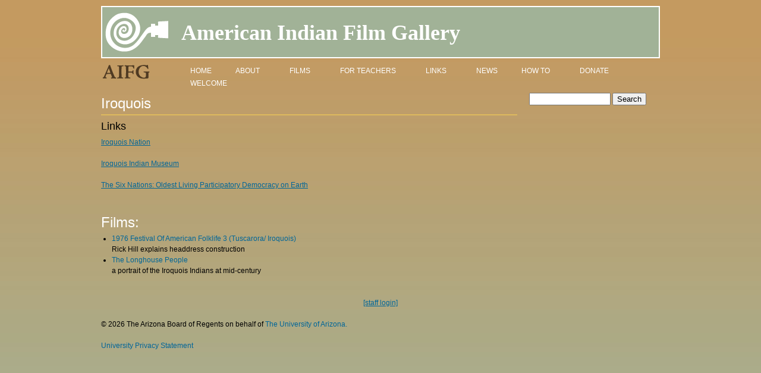

--- FILE ---
content_type: text/html; charset=utf-8
request_url: https://aifg.arizona.edu/tribes/iroquois
body_size: 4218
content:
<!DOCTYPE html>
<html lang="en" dir="ltr">

<head>
  <meta charset="utf-8" />
<meta name="Generator" content="Drupal 7 (http://drupal.org)" />
<link rel="canonical" href="/tribes/iroquois" />
<link rel="shortlink" href="/node/475" />
<link rel="shortcut icon" href="https://aifg.arizona.edu/sites/default/files/aifg-logo-icon_0.gif" type="image/gif" />
  <title>Iroquois | American Indian Film Gallery</title>
  <style type="text/css" media="all">
@import url("https://aifg.arizona.edu/modules/system/system.base.css?rtg5l6");
@import url("https://aifg.arizona.edu/modules/system/system.menus.css?rtg5l6");
@import url("https://aifg.arizona.edu/modules/system/system.messages.css?rtg5l6");
@import url("https://aifg.arizona.edu/modules/system/system.theme.css?rtg5l6");
</style>
<style type="text/css" media="all">
@import url("https://aifg.arizona.edu/modules/field/theme/field.css?rtg5l6");
@import url("https://aifg.arizona.edu/modules/node/node.css?rtg5l6");
@import url("https://aifg.arizona.edu/modules/search/search.css?rtg5l6");
@import url("https://aifg.arizona.edu/modules/user/user.css?rtg5l6");
@import url("https://aifg.arizona.edu/sites/all/modules/workflow/workflow_admin_ui/workflow_admin_ui.css?rtg5l6");
@import url("https://aifg.arizona.edu/sites/all/modules/views/css/views.css?rtg5l6");
</style>
<style type="text/css" media="all">
@import url("https://aifg.arizona.edu/sites/all/modules/ctools/css/ctools.css?rtg5l6");
@import url("https://aifg.arizona.edu/sites/all/modules/nice_menus/css/nice_menus.css?rtg5l6");
@import url("https://aifg.arizona.edu/sites/all/modules/nice_menus/css/nice_menus_default.css?rtg5l6");
</style>
<style type="text/css" media="all">
@import url("https://aifg.arizona.edu/sites/default/themes/aifg/style.css?rtg5l6");
</style>
  <script type="text/javascript" src="https://aifg.arizona.edu/misc/jquery.js?v=1.4.4"></script>
<script type="text/javascript" src="https://aifg.arizona.edu/misc/jquery-extend-3.4.0.js?v=1.4.4"></script>
<script type="text/javascript" src="https://aifg.arizona.edu/misc/jquery-html-prefilter-3.5.0-backport.js?v=1.4.4"></script>
<script type="text/javascript" src="https://aifg.arizona.edu/misc/jquery.once.js?v=1.2"></script>
<script type="text/javascript" src="https://aifg.arizona.edu/misc/drupal.js?rtg5l6"></script>
<script type="text/javascript" src="https://aifg.arizona.edu/sites/all/modules/nice_menus/js/jquery.bgiframe.js?v=2.1"></script>
<script type="text/javascript" src="https://aifg.arizona.edu/sites/all/modules/nice_menus/js/jquery.hoverIntent.js?v=0.5"></script>
<script type="text/javascript" src="https://aifg.arizona.edu/sites/all/modules/nice_menus/js/superfish.js?v=1.4.8"></script>
<script type="text/javascript" src="https://aifg.arizona.edu/sites/all/modules/nice_menus/js/nice_menus.js?v=1.0"></script>
<script type="text/javascript">
<!--//--><![CDATA[//><!--
jQuery.extend(Drupal.settings, {"basePath":"\/","pathPrefix":"","setHasJsCookie":0,"ajaxPageState":{"theme":"aifg","theme_token":"TRFxV4N6-S0w7w_iz9uJBzHlJ5W_bErkwIkyV02Uq9Q","js":{"misc\/jquery.js":1,"misc\/jquery-extend-3.4.0.js":1,"misc\/jquery-html-prefilter-3.5.0-backport.js":1,"misc\/jquery.once.js":1,"misc\/drupal.js":1,"sites\/all\/modules\/nice_menus\/js\/jquery.bgiframe.js":1,"sites\/all\/modules\/nice_menus\/js\/jquery.hoverIntent.js":1,"sites\/all\/modules\/nice_menus\/js\/superfish.js":1,"sites\/all\/modules\/nice_menus\/js\/nice_menus.js":1},"css":{"modules\/system\/system.base.css":1,"modules\/system\/system.menus.css":1,"modules\/system\/system.messages.css":1,"modules\/system\/system.theme.css":1,"modules\/field\/theme\/field.css":1,"modules\/node\/node.css":1,"modules\/search\/search.css":1,"modules\/user\/user.css":1,"sites\/all\/modules\/workflow\/workflow_admin_ui\/workflow_admin_ui.css":1,"sites\/all\/modules\/views\/css\/views.css":1,"sites\/all\/modules\/ctools\/css\/ctools.css":1,"sites\/all\/modules\/nice_menus\/css\/nice_menus.css":1,"sites\/all\/modules\/nice_menus\/css\/nice_menus_default.css":1,"sites\/default\/themes\/aifg\/style.css":1}},"nice_menus_options":{"delay":"800","speed":"slow"},"urlIsAjaxTrusted":{"\/tribes\/iroquois":true}});
//--><!]]>
</script>
  <!--[if lt IE 9]>
    <script src="http://html5shiv.googlecode.com/svn/trunk/html5.js"></script>
  <![endif]-->
</head>

<body class="html not-front not-logged-in one-sidebar sidebar-second page-node page-node- page-node-475 node-type-tribes" >
    <div id="wrapper" class="clearfix">

  <div id="skip-link">
    <a href="#main-content" class="element-invisible element-focusable">Skip to main content</a>
          <a href="#navigation" class="element-invisible element-focusable">Skip to navigation</a>
      </div>

  <header id="header" role="banner" class="clearfix">
	      <a href="/" title="Home" rel="home" id="logo">
        <img src="https://aifg.arizona.edu/sites/default/files/AIFG_02.png" alt="Home" />
      </a>
              <div id="site-name-slogan">
                              <div id="site-name"><strong>
              <a href="/" title="Home" rel="home"><span>American Indian Film Gallery</span></a>
            </strong></div>
                                </div>
          </header> <!-- /#header -->

      <nav id="navigation" role="navigation" class="clearfix">
       <!--if block in navigation region, override $main_menu and $secondary_menu-->
        <div class="region region-navigation">
  <section id="block-nice-menus-1" class="block block-nice-menus">

      
  <div class="content">
    <ul class="nice-menu nice-menu-down nice-menu-main-menu" id="nice-menu-1"><li class="menu-201 menu-path-front first odd "><a href="/">Home</a></li>
<li class="menu-505 menuparent  menu-path-node-2  even "><a href="/content/about">About</a><ul><li class="menu-511 menu-path-node-8 first odd "><a href="/content/mission">Mission Statment</a></li>
<li class="menu-513 menu-path-aifgarizonaedu-content-curators-0  even "><a href="http://aifg.arizona.edu/content/curators-0" title="">Curators</a></li>
<li class="menu-848 menu-path-node-38  odd "><a href="/content/founder">Founder</a></li>
<li class="menu-514 menu-path-aifgarizonaedu-content-international-advisory-board  even "><a href="http://aifg.arizona.edu/content/international-advisory-board" title="">Advisory Board</a></li>
<li class="menu-515 menu-path-node-12  odd "><a href="/content/tech">Tech</a></li>
<li class="menu-887 menu-path-node-507  even last"><a href="/content/phases-project">Phases of the Project</a></li>
</ul></li>
<li class="menu-1126 menuparent  menu-path-peoples-a  odd "><a href="/peoples_A" title="">Films</a><ul><li class="menu-849 menu-path-peoples-a first odd "><a href="/peoples_A" title="">Alphabetical List</a></li>
<li class="menu-973 menu-path-node-228  even "><a href="/content/north-america">North America</a></li>
<li class="menu-846 menu-path-node-229  odd last"><a href="/content/latin-america">Latin America</a></li>
</ul></li>
<li class="menu-508 menuparent  menu-path-node-5  even "><a href="/content/teachers">For Teachers</a><ul><li class="menu-519 menuparent  menu-path-node-16 first odd "><a href="/content/collegeuniversity">College/University</a><ul><li class="menu-1575 menu-path-node-687 first odd "><a href="/content/film-literature-module-natives-electronic-age">Film &amp; Literature Module: NATIVES &amp; THE ELECTRONIC AGE</a></li>
<li class="menu-1576 menu-path-node-686  even "><a href="/content/film-literature-module-trading-post-pawn-economics">Film &amp; Literature Module: THE TRADING POST &amp; PAWN ECONOMICS</a></li>
<li class="menu-1577 menu-path-node-685  odd "><a href="/content/film-literature-modulenative-culture-voice-sioux">Film &amp; Literature Module:NATIVE CULTURE &amp; &quot;VOICE&quot; [Sioux]</a></li>
<li class="menu-1578 menu-path-node-684  even "><a href="/content/film-and-literature-module-tuberculosis-among-navajo">Film and Literature Module: Tuberculosis Among the Navajo</a></li>
<li class="menu-1579 menu-path-node-683  odd last"><a href="/content/sample-lesson-plan-people-chile-1947">Sample Lesson Plan for People of Chile (1947)</a></li>
</ul></li>
<li class="menu-886 menu-path-node-506  even last"><a href="/content/k-12">K-12</a></li>
</ul></li>
<li class="menu-509 menuparent  menu-path-node-6  odd "><a href="/content/links-and-friends">Links</a><ul><li class="menu-516 menu-path-node-13 first odd "><a href="/content/other-collections">Other Collections</a></li>
<li class="menu-517 menu-path-node-14  even last"><a href="/content/film-presentations">Film Presentations</a></li>
</ul></li>
<li class="menu-939 menu-path-news  even "><a href="/news">News</a></li>
<li class="menu-510 menuparent  menu-path-node-7  odd "><a href="/content/how">How To</a><ul><li class="menu-518 menu-path-node-15 first odd "><a href="/content/tips-use">Tips for Use</a></li>
<li class="menu-520 menu-path-node-17  even last"><a href="/content/how-request-dvd-copy-aifg-film-personal-use-1">Download/Upload</a></li>
</ul></li>
<li class="menu-1052 menu-path-sgiveuafoundationorg-pageaspxpid948ida60de380-7db5-4d02-a7eb-2553d9303086  even "><a href="https://give.uafoundation.org/page.aspx?pid=948&amp;id=a60de380-7db5-4d02-a7eb-2553d9303086" title="">Donate</a></li>
<li class="menu-1621 menu-path-node-1  odd last"><a href="/content/welcome">Welcome</a></li>
</ul>
  </div>
  
</section> <!-- /.block -->
</div>
 <!-- /.region -->
                </nav> <!-- /#navigation -->
  
        
    

  <section id="main" role="main" class="clearfix">
            <a id="main-content"></a>
        <h1 class="title" id="page-title">Iroquois</h1>                    <div class="region region-content">
  <section id="block-system-main" class="block block-system">

      
  <div class="content">
    
  
  <div class="content">
    <div class="field field-name-body field-type-text-with-summary field-label-hidden"><div class="field-items"><div class="field-item even"><h3>Links</h3>
<p><a href="http://iroquois.algonquinlonghouse.org/index.asp">Iroquois Nation</a></p>
<p><a href="http://www.iroquoismuseum.org/index.html">Iroquois Indian Museum</a></p>
<p><a href="http://www.ratical.org/many_worlds/6Nations/">The Six Nations: Oldest Living Participatory Democracy on Earth</a><br /> </p>
</div></div></div><div class="view view-videos2category view-id-videos2category view-display-id-entity_view_1 view-dom-id-d4844cd9755e17bb5b51122560101548">
        <h2 class="title">Films:</h2>
    
  
  
  
      <div class="view-content">
      <div class="item-list">    <ul>          <li class="views-row views-row-1 views-row-odd views-row-first">  
  <div class="views-field views-field-title">        <span class="field-content"><a href="/film/1976-festival-american-folklife-3-tuscarora-iroquois">1976 Festival Of American Folklife 3 (Tuscarora/ Iroquois)</a></span>  </div>  
  <div class="views-field views-field-field-short-desc">        <div class="field-content">Rick Hill explains headdress construction</div>  </div></li>
          <li class="views-row views-row-2 views-row-even views-row-last">  
  <div class="views-field views-field-title">        <span class="field-content"><a href="/film/longhouse-people">The Longhouse People</a></span>  </div>  
  <div class="views-field views-field-field-short-desc">        <div class="field-content"> a portrait of the Iroquois Indians at mid-century</div>  </div></li>
      </ul></div>    </div>
  
  
  
  
  
  
</div>   </div>

      <footer>
                </footer>
  
  
 <!-- /.node -->
  </div>
  
</section> <!-- /.block -->
</div>
 <!-- /.region -->
  </section> <!-- /#main -->
  
  
      <aside id="sidebar-second" role="complimentary" class="sidebar clearfix">
      <div class="region region-sidebar-second">
  <section id="block-search-form" class="block block-search">

      
  <div class="content">
    <form action="/tribes/iroquois" method="post" id="search-block-form" accept-charset="UTF-8"><div><div class="container-inline">
      <h2 class="element-invisible">Search form</h2>
    <div class="form-item form-type-textfield form-item-search-block-form">
  <label class="element-invisible" for="edit-search-block-form--2">Search </label>
 <input title="Enter the terms you wish to search for." type="search" id="edit-search-block-form--2" name="search_block_form" value="" size="15" maxlength="128" class="form-text" />
</div>
<div class="form-actions form-wrapper" id="edit-actions"><input type="submit" id="edit-submit" name="op" value="Search" class="form-submit" /></div><input type="hidden" name="form_build_id" value="form-Xa8zsg_1KXgSR1CqWhNTF_6ZmUXgvrDNMefIVgndu7U" />
<input type="hidden" name="form_id" value="search_block_form" />
</div>
</div></form>  </div>
  
</section> <!-- /.block -->
</div>
 <!-- /.region -->
    </aside>  <!-- /#sidebar-second -->
  
  <footer id="footer" role="contentinfo" class="clearfix">
    <div class="region region-footer">
  <section id="block-block-1" class="block block-block">

      
  <div class="content">
    <p style="text-align: center;"><a href="//aifg.arizona.edu/cas">[staff login]</a></p>
  </div>
  
</section> <!-- /.block -->
<section id="block-block-3" class="block block-block">

      
  <div class="content">
    <script type="text/javascript">
<!--//--><![CDATA[// ><!--


  var _gaq = _gaq || [];
  _gaq.push(['_setAccount', 'UA-36422262-1']);
  _gaq.push(['_trackPageview']);

  (function() {
    var ga = document.createElement('script'); ga.type = 'text/javascript'; ga.async = true;
    ga.src = ('https:' == document.location.protocol ? 'https://ssl' : 'http://www') + '.google-analytics.com/ga.js';
    var s = document.getElementsByTagName('script')[0]; s.parentNode.insertBefore(ga, s);
  })();


//--><!]]>
</script>  </div>
  
</section> <!-- /.block -->
</div>
 <!-- /.region -->
    <div class="footer-copyright">© 2026 The Arizona Board of Regents on behalf of <a href="https://www.arizona.edu/" target="_blank" rel="noopener noreferrer">The University of Arizona.</a></div>&nbsp;<div class="privacy"><a href="https://privacy.arizona.edu/privacy-statement">University Privacy Statement</a></div>
  </footer> <!-- /#footer -->

</div> <!-- /#wrapper -->
  </body>

</html>

--- FILE ---
content_type: text/css
request_url: https://aifg.arizona.edu/sites/default/themes/aifg/style.css?rtg5l6
body_size: 3100
content:
/* $Id: style.css,v 1.5.2.6 2011/02/18 05:26:30 andregriffin Exp $ */
/* Drupal 7 aifg - Created by André Griffin
------------------------------------------------
[Table of contents]

 0.Reset
 1.Global
 2.Layout
 3.Main
 4.Sidebars
 5.Header
 6.Navigation
 7.Nodes
 8.Comments
 9.Blocks
10.Footer
11.CSS Support

[Font sizes - based on 75%/12px body font-size]
36px = 3em
30px = 2.5em
24px = 2em
18px = 1.5em
16px = 1.333333em
15px = 1.2em
14px = 1.1667em
12px = 1em
11px = .9167em
10px = .8333em

Equation for font sizing: 
-Desired px ÷ Default (or parent) px = em size
------------------------------------------------*/

/**
 * 0.RESET 
 */
@import "reset.css";
@import "url(http://fonts.googleapis.com/css?family=Ubuntu)";

/**
 * 1.GLOBAL
 */
body {
  background: #fff;
  color: #000;
  font-family: Lucida Grande, Verdana, Arial, sans-serif;
  font-size: 75%;
  line-height:1.5;
  margin: 0;
  padding: 0;
}

h1, h2, h3, h4, h5, h6 {
  font-family: Helvetica, Helvetica Neue, Arial, sans-serif;
  font-weight: normal;
}

h1 {
  font-size: 3em;
  line-height: 1em;
  margin-bottom: .5em; 
  color:#fff;
  border-bottom:2px solid #DDB95E;
}

h2 {
  font-size: 2em; color:#fff;
}

h3 {
  font-size: 1.5em;
  line-height: 2em;
}

h4 {
  font-size: 1.2em;
  line-height: 1.25em;
  margin-bottom: 1.25em; 
}

h5 {
  font-size: 1em;
  font-weight: bold;
  margin-bottom: 1.5em; 
}

h6 {
  font-size: .8333em;
  font-weight: bold;
  line-height: 1.8em;
  margin-bottom: 1.8em;
}

h1 img, h2 img, h3 img, h4 img, h5 img, h6 img {
  margin: 0;
}

p {
  margin: 0 0 1.5em 0;
}

p a:link {
  text-decoration: underline;
}

a:link, a:visited {
  color: #069;
  outline: none;
  text-decoration: none;
}

a:focus {
  outline: 1px dotted;
}

a:hover, a:active, li a.active {
  color: #069;
  outline: none;
  text-decoration: underline;
}

/* Common Styling */
li ul, li ol { margin: 0; }
ul, ol { margin: 0 1.5em 1.5em 0; padding-left: 1.5em; }
ul { list-style-type: disc; }
ol { list-style-type: decimal; }
dl { margin: 0 0 1.5em 0; }
dl dt { font-weight: bold; }
dd { margin-left: 1.5em; }
table { margin-bottom: 1.5em; width:100%; }
th, tr, td { padding: 0.1em 0.5em; vertical-align: middle; }
hr { background: #666; border: none; clear: both; float: none; height: 1px; margin: -1px 0 1.5em; width: 100%; }
fieldset { border: 1px solid #ccc; margin: .5em 0; padding: 1em; }

/**
 * 2.LAYOUT
 */
#wrapper {
  margin: 0 auto;
  padding: 0 10px;
  width: 940px;
}

/* add this class to div#wrapper in page.tpl to show grid */
.showgrid {
  background: url(images/grid.gif) repeat-y;
}

/**
 * 3.MAIN
 */
/* 1 column: global values*/
#main {
  margin: 0 0 1.5em;
  position: relative;
}

/* 3 columns */
body.two-sidebars #main {
  float: left;
  margin: 0 20px 0 240px;
  padding: 0;
  width: 460px;
}

/* 2 columns: sidebar-first */
body.sidebar-first #main {
  float: right;
  margin: 0;
  padding: 0;
  width: 700px;
}

/* 2 columns: sidebar-second */
body.sidebar-second #main {
  float: left;
  margin: 0 20px 0 0;
  padding: 0;
  width: 700px;
}

/**
 * 4.SIDEBARS
 */
/* 3 columns: sidebar-first */
body.two-sidebars #sidebar-first {
  float: left;
  margin: 0 20px 0 -720px;
  padding: 0;
  width: 220px;
}

/* 3 columns: sidebar-second */
body.two-sidebars #sidebar-second {
  float: left;
  margin: 0;
  padding: 0px;
  width: 220px;
}

/* 2 columns: sidebar-first */
body.sidebar-first #sidebar-first {
  float: left;
  margin: 0 20px 0 0;
  padding: 0;
  width: 220px;
}

/* 2 columns: sidebar-second */
body.sidebar-second #sidebar-second {
  float: right;
  margin: 0;
  padding: 0;
  width: 220px;
}

/**
 * 5.HEADER
 */
#header {
  margin: 0 0 1.5em;
  padding: 3em 0 0;
  position: relative;
}

#header #logo {
  float: left;
  margin: 0 1em 0 0;
}

#header #site-name-slogan {
  float: left;
}

#header #site-name {
  font-family: Helvetica, Helvetica Neue, Arial, sans-serif;
  font-size: 3em;
  font-weight: bold;
  line-height: 1em;
  margin: 0;
}

#header #site-name a:hover {
  text-decoration: none;
}

#header #site-slogan {
  margin: 0;
}

/**
 * 6.NAVIGATION
 */
#navigation {
  margin: 0 0 1.5em;
  padding: 0;
}

#navigation ul.main-menu {
  background: #ddd;
  margin: 0;
  padding: 0;
}

#navigation ul.main-menu li {
  float: left;
  margin: 0;
  padding: 0;
}

#navigation ul.main-menu li a {
  display: block;
  float: left;
  line-height: 3em;
  padding: 0 1em;
}

#navigation ul.secondary-menu {
  background: #eee;
  margin: 0;
  padding: 0;
}

#navigation ul.secondary-menu li {
  margin: 0;
  padding: 0;
}

#navigation ul.secondary-menu li a {
  display: block;
  float: left;
  line-height: 3em;
  padding: 0 1em;
}

#skip-link {
  position: absolute;
}

.breadcrumb {
  padding-bottom: 1.5em;
}

/* menus and item lists */
.item-list ul {
  margin: 0;
  padding: 0 0 0 1.5em;
}
.item-list ul li {
  margin: 0;
  padding: 0;
}

ul.menu li {
  margin: 0;
  padding: 0;
}

ul.inline {
  clear: both;
}

ul.inline li {
  margin: 0;
  padding: 0 1em 0 0;
}

/* admin tabs */
.tabs-wrapper {
  margin: 1px 0 1.5em;
}

ul.primary {
  margin: 0;
  padding: 1px 0 0;
}

ul.secondary {
  line-height: 3em;
  margin: 0 0 -1px;
  padding: 0;
}

ul.secondary a.active {
  border-bottom: none;
}

/**
 * 7.NODES
 */
#page-title {
  font-size: 2em;
  line-height: 1.5em;
  margin-bottom: 0;
}

.node {
  margin-bottom: 1.5em;
}

/* tags */
.field-name-field-tags {
  margin: 0 0 1.5em;
}

.field-name-field-tags div {
  display: inline;
}

.field-name-field-tags .field-item {
  margin: 0 1em 0 0;
}

/* profile */
.profile {
  margin: 1.5em 0;
}

.profile h3 {
  border: none;
}

.profile dt {
  margin-bottom: 0;
}

.profile dd {
  margin-bottom: 1.5em;
}

.password-parent {
  width: 36em;
}

/**
 * 8.COMMENTS
 */
#comments {
  clear: both;
  margin-top: 1.5em;
}

.comment {
  margin-bottom: 1.5em;
}

.comment .new {
  color: red;
  text-transform: capitalize;
}

/**
 * 9.BLOCKS
 */
.block {
  margin-bottom: 1.5em;
}

/**
 * 10.FOOTER
 */
#footer {
  clear: both;
  padding: 1.5em 0;
  position: relative;
}

#footer a.feed-icon {
  position: absolute;
  right: 0;
  top: 1.416667em;
}

/**
 * 11.CSS SUPPORT
 *
 * Built-in classes:
 * .clearfix                            | float clearing
 * .element-invisible                   | hide element visually
 * .element-invisible.element-focusable | allow element to be focusable when navigated to via keyboard
 * .element-hidden                      | hide element from all users
 */
 
 
body{background:url(images/body.jpg) repeat-x #a1b297; margin:10px 0 0 0;}
#header{ background:#a1b297; border:2px solid #fff; height:84px; padding:0; margin:0 0 5px 0;}
#header a {color:#fff;}
#header #logo{margin:5px 0 0 0;}
#header #site-name{margin:25px 0 0 15px; font-family: Umbutu;}

#navigation{background:url(images/AIFG.png) no-repeat left; height:35px; position:relative; z-index:10;}
#navigation #block-nice-menus-1 {float:left; margin:5px 0 0 130px;}
#navigation ul.nice-menu-down li {border:none; }
#navigation ul.nice-menu-down li li{border-top: 1px solid #ccc;}
#navigation ul.nice-menu li li{background-color:#eee; }
#navigation ul.nice-menu li {background:none;}
#navigation ul.nice-menu li li a{ color:#fff; text-transform:lowercase;}
#navigation ul.nice-menu li a{color:#fff; text-transform: uppercase; margin:0 15px;}
#navigation ul.nice-menu li li.odd{ background-color:#A1B297;}
#navigation ul.nice-menu li li.even{ background-color:#93ABB5;}

#highlighted{ background:#93ABB5; border:2px solid #fff; padding:5px; width:550px; height:419px;/*height:210px;*/ float:left;}
#highlighted .views-field-field-screenshot{ width:550px; float:left; clear:right; z-index:5; position:relative;}
/*#highlighted .views-field-field-screenshot{ width:300px; float:left;}*/

#highlighted .views-field-body{float:right; font-size:1.2em; color:#fff; width:205px; margin-right:10px;}
#highlighted .views-field-view-node {text-align:right; width:205px; float:right; font-size:1.2em; margin-right:10px;}
#highlighted a{color:#fff;}
#views_slideshow_cycle_teaser_section_films-block {width:550px;}
#highlighted .views-field-title{float:right; width:550px; margin:299px 10px 0 0; color:#fff; text-align:left;}
#highlighted .views-field-title{z-index:1000; height:120px !important;  background:rgba(0, 0, 0, 0.3); position:absolute;}
#highlighted .views-field-title h4{font-size:1.4em; padding-left:0.8em; padding-bottom:0; margin:0.5em 0 0 0;}
#highlighted .views-field-title p{padding-left:1em; padding-top:0; padding-right:1em;}
#highlighted .views-field-title .field-content {margin:1em;}
#highlighted .views-field-caption{z-index:1050;  background:rgba(0, 0, 0, 0.3);  
	float:right; width:550px; margin: 0 10px 0 0; color:#fff; text-align:left;}
#highlighted .views-field-slideshow-body{z-index:1100; 	 background:rgba(0, 0, 0, 0.5);  
		float:right; width:550px; margin: 0 10px 0 0; color:#fff; text-align:left;}
.caption{color:#fff; font-size:.8em; font-weight:bold;}

#high_nxt2{ width:350px; float:right;}
#high_nxt2 h2{  margin:0 0 10px 0;}
#high_nxt2 .view-id-news{border:solid #DDB95E; border-width:2px 0 0 0; padding:0 5px;}
#high_nxt2 header h2{font-size:1.2em; font-weight:bold; border:none; margin:5px 0 0 0;}
#high_nxt2 .views-row-1 {border-bottom:1px dotted #666;}


blockquote{margin:5px 25px;}
#main{clear:both;}

#main .view-id-news header h2 { font-size:1.2em; font-weight:bold;}
#main .view-id-news footer {border-bottom:1px dotted #666; margin-top:10px;}
#main .view-id-news .views-row .content {padding:0 10px;}

#block-views-films-block-1{}
.field-name-field-film-director, .field-name-field-film-writer, .field-name-field-production-date, 
.field-name-field-film-producer, .field-name-field-film-narrator, .field-name-field-film-length2, 
.field-name-field-film-sponsor {float:left; width:25%; margin-left:1em;}

#film-node-form .field-name-field-film-director, #film-node-form .field-name-field-film-writer, #film-node-form  .field-name-field-production-date, 
#film-node-form  .field-name-field-film-producer, #film-node-form  .field-name-field-film-narrator, #film-node-form  .field-name-field-film-length2, 
#film-node-form  .field-name-field-film-sponsor {float:none;}


.field-name-body{clear:both;}


#block-views-films-block-1{ width:480px; float:left;}

/*COLSAPSABLE BOXES*/
.ui-accordion-content h2{display:none;}
.ui-accordion-content .node-tribes footer{ display:none;}
.ui-state-active a {font-weight:bold;}


.ui-accordion-icons .item-list ul li{ padding:5px 0 0 0;}
.ui-accordion-icons li .views-field-field-short-desc{font-size:.85em;}